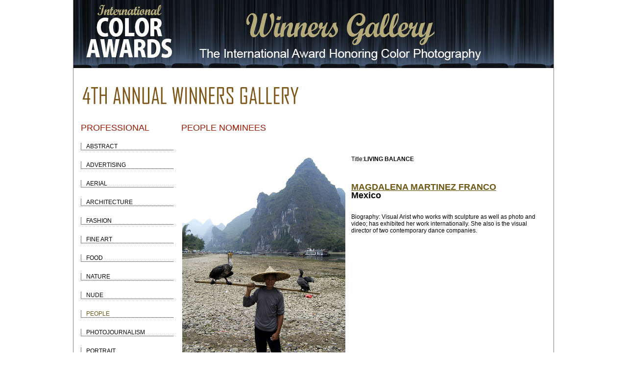

--- FILE ---
content_type: text/html; charset=UTF-8
request_url: https://www.colorawards.com/gallery/4thannual/professional/people/nominees/57390
body_size: 2566
content:
<!DOCTYPE html PUBLIC "-//W3C//DTD XHTML 1.0 Strict//EN" "http://www.w3.org/TR/xhtml1/DTD/xhtml1-strict.dtd">
<html xmlns="http://www.w3.org/1999/xhtml" xml:lang="en" lang="en">
<head>

<title>Martinez Franco Magdalena, Mexico, Nominee - People - Professional, LIVING BALANCE  - The 4th Color Awards | International Award Honoring Color Photography</title>

<meta content="international color awards, color awards, color masters, photo, prize, gala, winners gallery, photoshow, photo awards, photo prize, colour photography, colors, photographic competition, photo contest, photography competition, photo competition, photo gallery, contest, competition, photography, awards, international, colour, foto" name="keywords">
<meta content="Martinez Franco, Magdalena, Mexico, Nominee - People - Professional, LIVING BALANCE - The 4th Color Awards | International Award Honoring Color Photography" name="description">
<meta content="index, follow" name="robots">
<meta content="index, follow" name="googlebot">
<meta name="author" content="International Color Awards">

<link rel="shortcut icon" href="https://www.colorawards.com/images/favicon.ico" />
<meta http-equiv="Content-Type" content="text/html; charset=iso-8859-1" />
<link rel="stylesheet" type="text/css" href="/css/global.css" />
	<link rel="stylesheet" type="text/css" href="/css/gallery.css" />
	<link rel="stylesheet" type="text/css" href="/css/gallery_mobile.css" />
		
<script type="text/javascript" src="/highslide/highslide-with-gallery.js"></script>
<link rel="stylesheet" type="text/css" href="/highslide/highslide.css" />

<!--
	2) Optionally override the settings defined at the top
	of the highslide.js file. The parameter hs.graphicsDir is important!
-->
<script type="text/JavaScript" src="/js/jqModal.js"></script>


<script type="text/javascript">
hs.graphicsDir = '/highslide/graphics/';
hs.showCredits = false;
hs.align = 'center';
hs.transitions = ['expand', 'crossfade'];
hs.outlineType = 'rounded-white';
hs.fadeInOut = true;


//hs.dimmingOpacity = 0.75;
// Add the controlbar
hs.addSlideshow({
	//slideshowGroup: 'group1',
	interval: 5000,
	repeat: false,
	useControls: true,
	fixedControls: 'fit',
	overlayOptions: {
		opacity: .75,
		position: 'bottom center',
		hideOnMouseOut: true
	}
});
</script>

    
	


</head>
<body>

		
<div id="container">
<div id="galheader">
<a href="https://www.colorawards.com/gallery/18thannual" title="International Color Awards"><img src="/img/gallery/winnersgallery.png" alt="International Color Awards" /></a>
<!--<br />
		<ul id="galheader-nav" class="img-labels">
        	<li class="spacer"><a href="/gallery/18thannual" title="18th Annual Winners Gallery">Home</a></li>
	<li class="spacer" >
     <a title="Professional or Amateur" href="/gallery/4thannual/amateur/people/nominees ">[Amateur] </a></li>

</ul>-->
    

    </div>
</div>
			

	</div>
	<div id="content" class="clearfix">

<script   src="https://code.jquery.com/jquery-3.3.1.min.js"   integrity="sha256-FgpCb/KJQlLNfOu91ta32o/NMZxltwRo8QtmkMRdAu8="   crossorigin="anonymous"></script><script src="/gallery/common/function.js" type="text/javascript"></script><!--pages_can/fullsize.php--><p><img src="/img/gallery/gallery-4th.gif" alt="Winners Gallery" /></p>
<div id="column1">
  <div id="left-nav">
    <div id="left-nav-list">
      <h1>Professional</h1>
            <a href="/gallery/4thannual/professional/abstract/nominees"> <span class="">Abstract</span></a><br />
            <a href="/gallery/4thannual/professional/advertising/nominees"> <span class="">Advertising</span></a><br />
            <a href="/gallery/4thannual/professional/aerial/nominees"> <span class="">Aerial</span></a><br />
            <a href="/gallery/4thannual/professional/architecture/nominees"> <span class="">Architecture</span></a><br />
            <a href="/gallery/4thannual/professional/fashion/nominees"> <span class="">Fashion</span></a><br />
            <a href="/gallery/4thannual/professional/fine-art/nominees"> <span class="">Fine Art</span></a><br />
            <a href="/gallery/4thannual/professional/food/nominees"> <span class="">Food</span></a><br />
            <a href="/gallery/4thannual/professional/nature/nominees"> <span class="">Nature</span></a><br />
            <a href="/gallery/4thannual/professional/nude/nominees"> <span class="">Nude</span></a><br />
            <a href="/gallery/4thannual/professional/people/nominees"> <span class="curent_cat">People</span></a><br />
            <a href="/gallery/4thannual/professional/photojournalism/nominees"> <span class="">Photojournalism</span></a><br />
            <a href="/gallery/4thannual/professional/portrait/nominees"> <span class="">Portrait</span></a><br />
            <a href="/gallery/4thannual/professional/silhouette/nominees"> <span class="">Silhouette</span></a><br />
            <a href="/gallery/4thannual/professional/sport/nominees"> <span class="">Sport</span></a><br />
            <a href="/gallery/4thannual/professional/still-life/nominees"> <span class="">Still Life</span></a><br />
            <a href="/gallery/4thannual/professional/wildlife/nominees"> <span class="">Wildlife</span></a><br />
      
                  <a href="/gallery/4thannual/professional/poy"><span>Photographer<br />
      of the Year</span></a> <br />
    </div>
  </div>
</div>
<div id="column6">
	<div class="indent">
    		<h1 class='fullsize-category-title'>People nominees </h1>
	<table class="fullsize gallery">
		<tr>
			<td>
				<a href="#"><img src="/magicimage.php?img=/home/colors/public_html/uploads/176749-LIVING_BALANCE.jpg&img_size=500" alt="LIVING BALANCE" align="top" border="0" title="LIVING BALANCE" data-copywritealert='Image copyright of Magdalena Martinez Franco'></a>
			</td>
			<td>
				<b><span class="galleryposition"></span></b><br />
				Title:<b>LIVING BALANCE</b>
				<br />
				<em></em><br />
				<br /><br />
				<h1 class="detail"> 
				    					<a href="http://magdalenamartinezfranco.com" target="_blank" class="default_link" title="Magdalena Martinez Franco, Mexico">
						<div class="galleryname">Magdalena Martinez Franco</div>
					</a>
				    
					<div class="gallerycountry">Mexico</div>

				</h1>
								<br /> <br />
									Biography:
					Visual Arist who works with sculpture as well as photo and video; has exhibited her work internationally. She also is the visual director of two contemporary dance companies.							</td>
		</tr>
	</table>
	</div>
</div>
	</div>
	<div id="footer">
		<div id="footer-main">
			 <!--		<div id="footer-sponsors">
				JUDGING <span style="color: #fff;">PANEL</span>
				<a href=""><img src="/" alt="Judging Panel" style="width: 960px;" /></a>
			</div>-->	
			<div id="footer-nav">
			
			
	
<p style="font-size: 8pt; text-align: center; margin-top: 0pt; margin-bottom: 0pt;">


<!--&copy; 2005-2022 <a href="https://www.colorawards.com/">INTERNATIONAL COLOR AWARDS</a> - All rights reserved. -->

&copy; 2005-2026 <a href="https://www.colorawards.com/">INTERNATIONAL COLOR AWARDS</a> - All rights reserved. 
Works exhibited in the Winners Gallery are owned by the named photographer and international copyright law prohibits the use of this copyrighted material.
 
</p> 
			
			
	
				
			</div>
		</div>
	</div>
</div>
<div id="footer-credit">
 <!--put footer content here-->



          
</div>


<!-- close shadow start  
				</div>
			</div>
		</div>
	</div>
 close shadow end -->
</div>
</body>
</html>    
    
